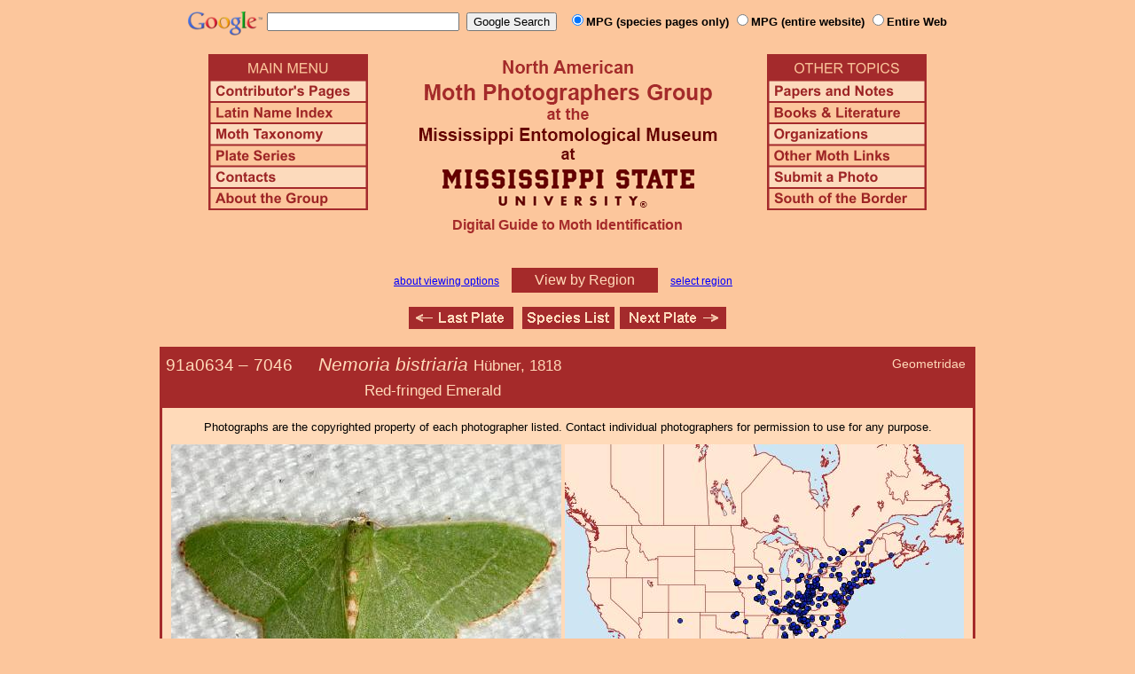

--- FILE ---
content_type: text/html
request_url: http://mothphotographersgroup.msstate.edu/species.php?phylo=910634
body_size: 13101
content:
<!DOCTYPE html>
<html>
<head>
<title>Moth Photographers Group &ndash; Nemoria bistriaria &ndash; 7046</title>
<meta http-equiv="Content-Type" content="text/html; charset=ISO-8859-1">
<link rel="stylesheet" type="text/css" href="mpg.css">
<script src="/javascripts/jquery-1.8.2.min.js" type="text/javascript"></script>
<link rel="stylesheet" type="text/css" href="/facebox/facebox.css">
<link rel="canonical" href="http://mothphotographersgroup.msstate.edu/species.php?hodges=7046">
<script src="/facebox/facebox.js" type="text/javascript"></script>
</head>
<body>
<div align="center">

<!-- SiteSearch Google -->
<FORM method=GET action="https://www.google.com/search">
<input type=hidden name=ie value=UTF-8>
<input type=hidden name=oe value=UTF-8>
<TABLE background=../../../../swatch.gif><tr>
<tr>

<td valign=top>
<A HREF="http://www.google.com/"><IMG SRC="Google_logo.png" border="0" ALT="Google" height=27></A>
</td>

<td>
<INPUT TYPE=text name=q size=25 maxlength=255 value="">&nbsp;
<INPUT type=submit name=btnG VALUE="Google Search">&ensp;
<font size=-1>
<input type="hidden" name="udm" value="14" /> <!-- this excludes AI results -->
<input type=hidden name=domains value="mothphotographersgroup.msstate.edu">
<font face=arial><b>
<input type=radio name=sitesearch value="mothphotographersgroup.msstate.edu/species.php" checked>MPG (species pages only)
<input type=radio name=sitesearch value="mothphotographersgroup.msstate.edu">MPG (entire website)
<input type=radio name=sitesearch value="">Entire Web
</b></font><br><br>
</font>
</td></tr></TABLE>
</FORM>
<!-- SiteSearch Google -->


<table width=820 border=0 cellpadding=5 cellspacing=0>
<tr valign=top>
<td width=20% align=left>

<img src="/menu_left.png" border=0 width=180 height=176 usemap=#mpgmap>
<map name=mpgmap>
<area shape=rect coords="    3,     3, 176,   27" href="/">
<area shape=rect coords="    3,   31, 176,   52" href=/ContributorsPages.shtml>
<area shape=rect coords="    3,   55, 176,   76" href=/LatinIndex.shtml>
<area shape=rect coords="    3,   79, 176, 100" href=/Taxonomy.shtml>
<area shape=rect coords="    3, 103, 176, 124" href=/Plates2.shtml>
<area shape=rect coords="    3, 127, 176, 148" href=/contacts.php>
<area shape=rect coords="    3, 151, 176, 172" href=/AboutMPG.shtml>
</map>
</td>

<td width=60%><center>
<img src="Header.gif" width=380 height=180>
<br>
<font face=arial color=brown size=+0><b>Digital Guide to Moth Identification
<br><br></b></font>
</td><td width=20% align=right>

<img src="/menu_right.png" border=0 width=180 height=176 usemap=#mpgmap2>
<map name=mpgmap2>
<area shape=rect coords="    3,   31, 176,   52" href=/Problems.shtml>
<area shape=rect coords="    3,   55, 176,   76" href=/Books.shtml>
<area shape=rect coords="    3,   79, 176, 100" href=/Orgs.shtml>
<area shape=rect coords="    3, 103, 176, 124" href=/Links.shtml>
<area shape=rect coords="    3, 127, 176, 148" href=/Submit.shtml>
<area shape=rect coords="    3, 151, 176, 172" href="/MesoIndex.shtml">
</map>

</td></tr>
</table>
<script src="/javascripts/url.min.js"></script>
<script src="/javascripts/navigation_region.js"></script>

<div class="nav_region">
  <a href="AboutRegions.shtml">about viewing options</a>
  <a rel="facebox" class="region" href="select_region.php">
    View by Region  </a>
  <a rel="facebox" href="select_region.php">select region</a>
</div>

<p class="navigation"><a class="previous-plate" href="species.php?phylo=910633" title="910633 &ndash; White-barred Emerald &ndash; Nemoria bifilata"><img src="/button_last.gif" width="118" height="25" alt="Last Plate" /></a>    <a href="species_list.php#7046"><img src="/button_species.gif" width="104" height="25" alt="Species Index" /></a><a class="next-plate" href="species.php?phylo=910635" title="910635 &ndash; Red-fronted Emerald &ndash; Nemoria rubrifrontaria"><img src="/button_next.gif" width="120" height="25" alt="Next Plate" /></a></p>

<table class="main">
  <tr>
    <td class="heading_cell">
      <div id="species_heading">
                  <div id="family_box">Geometridae</div>
                
                <span style="font-size: 90%;" title="Phylogenetic Sequence Number">91a0634 &ndash;</span>
        <span style="font-size: 90%;" title="Hodges Number">7046 &emsp; </span><i>Nemoria bistriaria</i>
                  <span style="font-size: 80%;">
             Hübner, 1818             <table><tr><td>&emsp;&emsp;&emsp;&emsp;&emsp;&emsp;&emsp;&emsp;&emsp;&emsp;&emsp;&emsp;&emsp;Red-fringed Emerald</td></tr></table>           </span>
              </div>
    </td>
  </tr>

  <tr>
    <td class="taxonomy_cell">
      
    </td>
  </tr>

  <tr><td id="species_copyright"></font>Photographs are the copyrighted property of each photographer listed. Contact individual photographers for permission to use for any purpose.</td></tr>

  <tr>
  <td id="species_large_image">
    <div id="image">
      <img src=Large/NS7046-LARGE-repl.jpg>
      <br>© Nolie Schneider    </div>
    <div id="map">
      <img src="/map/cache/overall/map_7046.jpg" width="450" height="350" border="0" alt="Distribution Data for Nemoria bistriaria" />
      <br />
      <span class="caption">
        <a href="large_map.php?hodges=7046">Large Map &amp; Chart</a>
        <a href="mailto:steve@stevenanz.com?subject=MPG Map Error 7046">Report Errors</a>
        <a href="/AboutMaps.shtml">About Maps</a>
      </span>
    </div>
  </td>
  </tr>

  <tr>
      <td>
          <table id="species_detail">



    <tr>
        <td class="label">Larva and<br>Host Plants:</td>
        <td class="content"><font size=-2><b>Host familiy: </b>Betulaceae Ericaceae[Empetraceae] Fagaceae Hypericaceae[Clusiaceae][Guttiferae] Juglandaceae Myricaceae Rosaceae .&nbsp;&nbsp;<b>Host genera: </b>Betula Ceratiola Comptonia Hypericum Juglans Malus Morella Myrica[unresolved] Prunus Quercus.&nbsp;&nbsp;<b>Notes: </b>other woody plants (Wagner et al 2001).&nbsp;&nbsp;(Shropshire & Tallamy 2025 [accessed 6xii2025])</font</td>
    </tr>

    <tr>
        <td class="label">Description/<br />Field Marks:</td>
        <td class="content">At critical pre-emergence temperatures an intermediate green-brown form of Nemoria bistriaria will be induced with brown and green scales sprinkled across the wing in this manner. Nemoria lixaria is rarely seen north of SE Penna, and its seasonal darker form is melanic with charcoal black scales appearing along the pm. and am. lines and black shading on abdomen and wing fringes rather than the mocha brown form that appears in N. bistriaria. Given the locality and coloration there can be little doubt that this is an intermediate color form of Nemoria bistriaria, probably N. bistriaria siccifolia (in terms of Ferguson's subspecies). Neither N. mimosaria nor N. rubrifrontaria has a known seasonal color variant, and I think those are the only other two Nemoria that might be encountered in that part of Massachusetts. ~ John Gruber</td>
    </tr>


  <tr>
      <td class="label">Similar Species:</td>
      <td class="content"><ul><li><a href=https://mothphotographersgroup.msstate.edu/pinned.php?plate=55.2&size=l&sort=p>Pinned specimens</a> of related species. <span style=font-weight:normal>(</span>Hint: <span style=font-weight:normal>select View by Region on the related species page.)</span></li></ul></td>
  </tr>

  <tr>
      <td class="label">Synonymy:</td>
      <td class="content"><li><i>bistriaria</i> Hübner, 1818 (<i>Nemoria</i>) - MONA 1983: 7046</li><li>ssp. a. <i>bistriaria</i> Hübner, 1818 (<i>Nemoria</i>)</li><li>&emsp;<i>brunnearia</i> (Packard, 1876) (<i>Aplodes</i>)</li><li>&emsp;<i>rubrolinearia</i> (Packard, 1873) (<i>Aplodes</i>)</li><li>ssp. b. <i>siccifolia</i> (Fitch, 1857) (<i>Geometra</i>)</li><li>&emsp;<i>rubromarginaria</i> (Packard, 1876) (<i>Aplodes</i>)</li></td>
  </tr>

          </table>
      </td>
  </tr>

  <tr>
    <td class="heading_cell" id="species_references_heading">References  <b><font size=2>(Caution:</font><font size=1> DNA barcoding at BOLD provides evidence of relatedness, not proof of identification; some BOLD specimens shown may not be sequenced.</font><font size=2>)</font></b></td>
  </tr>
  <tr>
    <td id="species_references">
      <ul>
                  <li><a href=https://www.boldsystems.org/index.php/Taxbrowser_Taxonpage?taxid=15463>Barcode of Life (BOLD)</a> - <b>Caution: <font size=1>Identifications often erroneous; DNA barcode provides evidence of relatedness, not proof of identification; many specimens not sequenced.</font></b></li>
                  <li>Ferguson, D. C., 1985. Moths of America North of Mexico, Fascicle 18.1: p. 62; pl. 3.6-20. <a href=Books.shtml#MONA>order</a> or free <a href=https://images.peabody.yale.edu/mona/18-1-ocr.pdf>PDF</a></li>
                  <li>Hall et al., 2021. The Moths of North Carolina - <a href=https://auth1.dpr.ncparks.gov/moths/view.php?MONA_number=7046>website</a> (identification, habitats and life history)</li>
                  <li>Shropshire, K.J. & D.W. Tallamy, 2025. Lepidoptera of North America, north of Mexico: an annotated list containing geographic ranges and host-plant records. ZooKeys, 1261: 101-113; <a href="https://zookeys.pensoft.net/article/160796/download/suppl/31/">Suppl. 1</a>. (<a href=https://doi.org/10.3897/zookeys.1261.160796>PDF or read online</a>)</li>
                  <li><a href="https://blockislandmoths.org/moths/hodges/7046">Species Page</a> at Block Island Moths</li>
                  <li><a href="https://bugguide.net/node/view/35988">Species Page</a> at BugGuide.Net</li>
                  <li><a href="https://massmoths.org/moths/Nemoria-bistriaria">Species Page</a> at Mass Moths</li>
                  <li><a href="https://www.inaturalist.org/taxa/Nemoria bistriaria">Species Page</a> at iNaturalist</li>
              </ul>
    </td>
  </tr>


  <tr>
    <td class="photo_set">
            <div>
        <img src="Files1/Live/MB/MB7046.jpg" height="225" width="300" alt="Nemoria bistriaria"><br>
        © Mike Boone
      </div>
            <div>
        <img src="Files1/Live/AR/AR7046.jpg" height="225" width="300" alt="Nemoria bistriaria"><br>
        © Arlene Ripley
      </div>
            <div>
        <img src="Files1/Live/PA/PA7046-300.jpg" height="225" width="300" alt="Nemoria bistriaria"><br>
        © Peter Aron
      </div>
            <div>
        <img src="Files1/Live/LL/LL7046.jpg" height="225" width="300" alt="Nemoria bistriaria"><br>
        © Larry Line
      </div>
            <div>
        <img src="Files1/Live/NS/NS7046-300-4.jpg" height="225" width="300" alt="Nemoria bistriaria"><br>
        © Nolie Schneider
      </div>
            <div>
        <img src="Files1/Live/RonV/RonV7046a-300.jpg" height="225" width="300" alt="Nemoria bistriaria"><br>
        © Ron Votaw
      </div>
            <div>
        <img src="Files1/Live/MD/MD7046-300-DNA.jpg" height="225" width="300" alt="Nemoria bistriaria"><br>
        © Mark Dreiling - DNA
      </div>
            <div>
        <img src="Files1/Live/CaWo/CaWo7046-300.jpg" height="225" width="300" alt="Nemoria bistriaria"><br>
        © Carol Wolf
      </div>
            <div>
        <img src="Files1/Live/TM/TM7046-300.jpg" height="225" width="300" alt="Nemoria bistriaria"><br>
        © Tom Murray
      </div>
          </td>
  </tr>

  <tr>
    <td class="photo_set">
            <div>
        <img src="Files1/JT/300/JT7046-300.jpg" width="300" alt="Nemoria bistriaria"><br>
        <a href=Files1/JT/600/JT7046-600.jpg>LG</a> &ndash; © Jim Troubridge
      </div>
            <div>
        <img src="Files1/JV/300/JV7046a.jpg" width="300" alt="Nemoria bistriaria"><br>
        22mm &ndash; © Jim Vargo
      </div>
            <div>
        <img src="Files1/JV/300/JV7046b.jpg" width="300" alt="Nemoria bistriaria"><br>
        22mm &ndash; © Jim Vargo
      </div>
          </td>
  </tr>



</table>

<p class="navigation"><a class="previous-plate" href="species.php?phylo=910633" title="910633 &ndash; White-barred Emerald &ndash; Nemoria bifilata"><img src="/button_last.gif" width="118" height="25" alt="Last Plate" /></a>    <a href="species_list.php#7046"><img src="/button_species.gif" width="104" height="25" alt="Species Index" /></a><a class="next-plate" href="species.php?phylo=910635" title="910635 &ndash; Red-fronted Emerald &ndash; Nemoria rubrifrontaria"><img src="/button_next.gif" width="120" height="25" alt="Next Plate" /></a></p>

<script src="/javascripts/nav_paging.js" type="text/javascript"></script>

<hr>

<p class="atthe">Moth Photographers Group &nbsp;<span>at the</span>&nbsp;
<a href="http://mississippientomologicalmuseum.org.msstate.edu/">Mississippi Entomological Museum</a>&nbsp;
<span>at the</span>&nbsp; <a href="http://www.msstate.edu/">Mississippi State University</a></p>

<p class="credit">Send suggestions, or submit photographs to <a href="mailto:steve.nanz.mpg@gmail.com">Webmaster &mdash; Moth Photographers Group</a></p>

<p class="credit">Database design and scripting support provided by <a href="http://boonedocks.net/mike/">Mike Boone</a></p>

</div>
</body>
</html>
